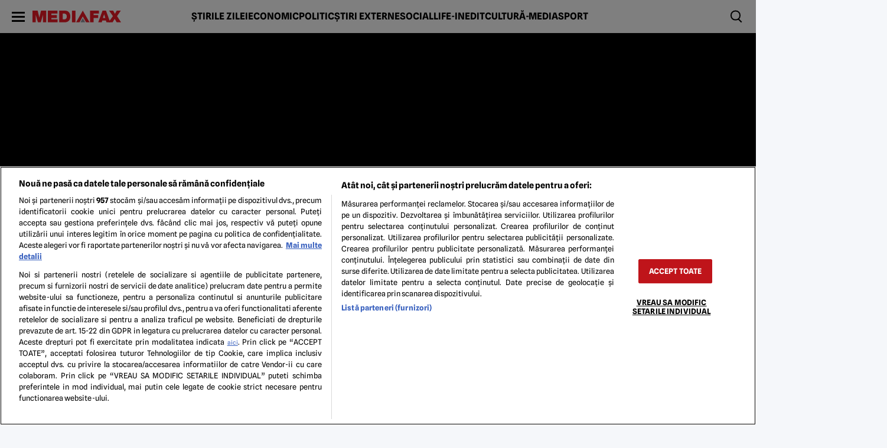

--- FILE ---
content_type: application/javascript
request_url: https://cnt.trvdp.com/js/2443/16107.js
body_size: 728
content:
var truvidScriptElement;
var targetDocument = window.frameElement ? window.frameElement.ownerDocument : document;

truvidScriptElement = document.createElement("script");
truvidScriptElement.type = "text/javascript";
truvidScriptElement.async = true;
truvidScriptElement.setAttribute("data-pid", "12584");
truvidScriptElement.src = "//go.trvdp.com/init/16107.js";

function insertTruvidScript(){
   var placeholderElement = targetDocument.querySelector("#tvdpl");
  if (placeholderElement) {
        clearInterval(checkForPlaceholderInterval);
         var scriptContainerDiv = document.createElement("div");
        scriptContainerDiv.style.margin="10px 0px";
        scriptContainerDiv.appendChild(truvidScriptElement);
        placeholderElement.appendChild(scriptContainerDiv);
        return false;
  }
}

var checkForPlaceholderInterval = setInterval(insertTruvidScript, 200);

--- FILE ---
content_type: application/javascript; charset=utf-8
request_url: https://fundingchoicesmessages.google.com/f/AGSKWxWfxq1KSlNHDDNKlEQ-J_54kpfuRZTjRLcAhEirK7yNw5CB043ZWJRaijjTXYnCAY2_E6ZEcGR7cOKkuDqOGgrbNTrVZYzEqZnwASXjyYJXQjfTuMF4pHd6x2UU6FHKKfLL9GnbusjUtG_P1qJrIcYIq182OewogOsvwISu69C4BjLy2Q5RyiqSD7Rq/_/adsfinal./skyad_/728_90__ad_init//secondads.
body_size: -1288
content:
window['99af4cab-af58-4423-8245-8840d4d69f67'] = true;

--- FILE ---
content_type: text/javascript;charset=utf-8
request_url: https://p1cluster.cxense.com/p1.js
body_size: 100
content:
cX.library.onP1('3lvg8mzmmpimx2ijsdbesq6gxw');


--- FILE ---
content_type: text/javascript;charset=utf-8
request_url: https://id.cxense.com/public/user/id?json=%7B%22identities%22%3A%5B%7B%22type%22%3A%22ckp%22%2C%22id%22%3A%22mkr6t6i6cgmfrwza%22%7D%2C%7B%22type%22%3A%22lst%22%2C%22id%22%3A%223lvg8mzmmpimx2ijsdbesq6gxw%22%7D%2C%7B%22type%22%3A%22cst%22%2C%22id%22%3A%223lvg8mzmmpimx2ijsdbesq6gxw%22%7D%5D%7D&callback=cXJsonpCB2
body_size: 208
content:
/**/
cXJsonpCB2({"httpStatus":200,"response":{"userId":"cx:1zgq2mk91w4463sq39uetdek2w:1wyn70tv5wszf","newUser":false}})